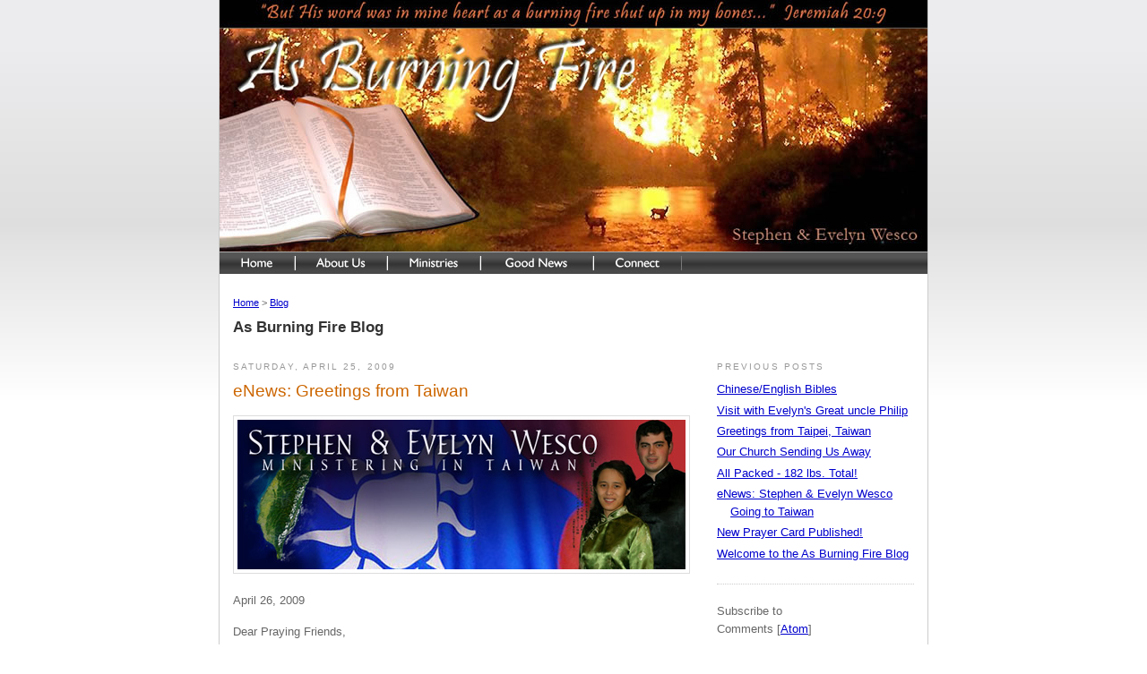

--- FILE ---
content_type: text/html; charset=UTF-8
request_url: http://blog.asburningfire.org/2009/04/enews-greetings-from-taiwan.html
body_size: 6938
content:
<!DOCTYPE html PUBLIC "-//W3C//DTD XHTML 1.0 Strict//EN" "http://www.w3.org/TR/xhtml1/DTD/xhtml1-strict.dtd">

<html xmlns="http://www.w3.org/1999/xhtml" xml:lang="en" lang="en" dir="ltr">
<head>
  <title>As Burning Fire Blog - Stephen &amp; Evelyn Wesco: eNews: Greetings from Taiwan</title>

  <script type="text/javascript">(function() { (function(){function b(g){this.t={};this.tick=function(h,m,f){var n=f!=void 0?f:(new Date).getTime();this.t[h]=[n,m];if(f==void 0)try{window.console.timeStamp("CSI/"+h)}catch(q){}};this.getStartTickTime=function(){return this.t.start[0]};this.tick("start",null,g)}var a;if(window.performance)var e=(a=window.performance.timing)&&a.responseStart;var p=e>0?new b(e):new b;window.jstiming={Timer:b,load:p};if(a){var c=a.navigationStart;c>0&&e>=c&&(window.jstiming.srt=e-c)}if(a){var d=window.jstiming.load;
c>0&&e>=c&&(d.tick("_wtsrt",void 0,c),d.tick("wtsrt_","_wtsrt",e),d.tick("tbsd_","wtsrt_"))}try{a=null,window.chrome&&window.chrome.csi&&(a=Math.floor(window.chrome.csi().pageT),d&&c>0&&(d.tick("_tbnd",void 0,window.chrome.csi().startE),d.tick("tbnd_","_tbnd",c))),a==null&&window.gtbExternal&&(a=window.gtbExternal.pageT()),a==null&&window.external&&(a=window.external.pageT,d&&c>0&&(d.tick("_tbnd",void 0,window.external.startE),d.tick("tbnd_","_tbnd",c))),a&&(window.jstiming.pt=a)}catch(g){}})();window.tickAboveFold=function(b){var a=0;if(b.offsetParent){do a+=b.offsetTop;while(b=b.offsetParent)}b=a;b<=750&&window.jstiming.load.tick("aft")};var k=!1;function l(){k||(k=!0,window.jstiming.load.tick("firstScrollTime"))}window.addEventListener?window.addEventListener("scroll",l,!1):window.attachEvent("onscroll",l);
 })();</script><script type="text/javascript">function a(){var b=window.location.href,c=b.split("?");switch(c.length){case 1:return b+"?m=1";case 2:return c[1].search("(^|&)m=")>=0?null:b+"&m=1";default:return null}}var d=navigator.userAgent;if(d.indexOf("Mobile")!=-1&&d.indexOf("WebKit")!=-1&&d.indexOf("iPad")==-1||d.indexOf("Opera Mini")!=-1||d.indexOf("IEMobile")!=-1){var e=a();e&&window.location.replace(e)};
</script><meta http-equiv="Content-Type" content="text/html; charset=UTF-8" />
<meta name="generator" content="Blogger" />
<link rel="icon" type="image/vnd.microsoft.icon" href="https://www.blogger.com/favicon.ico"/>
<link rel="alternate" type="application/atom+xml" title="As Burning Fire Blog - Stephen &amp; Evelyn Wesco - Atom" href="http://blog.asburningfire.org/feeds/posts/default" />
<link rel="alternate" type="application/rss+xml" title="As Burning Fire Blog - Stephen &amp; Evelyn Wesco - RSS" href="http://blog.asburningfire.org/feeds/posts/default?alt=rss" />
<link rel="service.post" type="application/atom+xml" title="As Burning Fire Blog - Stephen &amp; Evelyn Wesco - Atom" href="https://www.blogger.com/feeds/3943550227029132945/posts/default" />
<link rel="alternate" type="application/atom+xml" title="As Burning Fire Blog - Stephen &amp; Evelyn Wesco - Atom" href="http://blog.asburningfire.org/feeds/7750406200832097028/comments/default" />
<link rel="stylesheet" type="text/css" href="https://www.blogger.com/static/v1/v-css/1601750677-blog_controls.css"/>
<link rel="stylesheet" type="text/css" href="https://www.blogger.com/dyn-css/authorization.css?targetBlogID=3943550227029132945&zx=943baa75-fc6d-4f1d-84a7-159192f97ebf"/>


  <style type="text/css">
/*
-----------------------------------------------
Blogger Template Style
Name:     Minima
Designer: Douglas Bowman
URL:      www.stopdesign.com
Date:     26 Feb 2004
----------------------------------------------- */
#navbar-iframe {
   display: none !important;
}

body {
  background:#fff;
  margin:0;
  padding:8px 0px;
  font:x-small Georgia,Serif;
  text-align:center;
  color:#333;
  font-size/* */:/**/small;
  font-size: /**/small;
  }
a:link {
  color:#58a;
  text-decoration:none;
  }
a:visited {
  color:#969;
  text-decoration:none;
  }
a:hover {
  color:#c60;
  text-decoration:underline;
  }
a img {
  border-width:0;
  }


/* Header
----------------------------------------------- */
@media all {
  #header {
    width:660px;
    margin:0 auto 10px;
    border:1px solid #ccc;
    }
  }
@media handheld {
  #header {
    width:90%;
    }
  }
#blog-title {
  margin:5px 5px 0;
  padding:20px 20px .25em;
  border:1px solid #eee;
  border-width:1px 1px 0;
  font-size:200%;
  line-height:1.2em;
  font-weight:normal;
  color:#666;
  text-transform:uppercase;
  letter-spacing:.2em;
  }
#blog-title a {
  color:#666;
  text-decoration:none;
  }
#blog-title a:hover {
  color:#c60;
  }
#description {
  margin:0 5px 5px;
  padding:0 20px 20px;
  border:1px solid #eee;
  border-width:0 1px 1px;
  max-width:760px;
  font:78%/1.4em "Trebuchet MS",Trebuchet,Arial,Verdana,Sans-serif;
  text-transform:uppercase;
  letter-spacing:.2em;
  color:#999;
  }

/* Content
----------------------------------------------- */
@media all {
  #content {
    width:760px;
    margin:0 auto;
    padding:0;
    text-align:left;
    }
  #main {
    width:525px;
    float:left;
    }
  #sidebar {
    width:220px;
    float:right;
    }
  }
@media handheld {
  #content {
    width:90%;
    }
  #main {
    width:100%;
    float:none;
    }
  #sidebar {
    width:100%;
    float:none;
    }
  }

/* Headings
----------------------------------------------- */
h2 {
  margin:1.5em 0 .75em;
  font:78%/1.4em "Trebuchet MS",Trebuchet,Arial,Verdana,Sans-serif;
  text-transform:uppercase;
  letter-spacing:.2em;
  color:#999;
  }


/* Posts
----------------------------------------------- */
@media all {
  .date-header {
    margin:1.5em 0 .5em;
    }
  .post {
    margin:.5em 0 1.5em;
    border-bottom:1px dotted #ccc;
    padding-bottom:1.5em;
    }
  }
@media handheld {
  .date-header {
    padding:0 1.5em 0 1.5em;
    }
  .post {
    padding:0 1.5em 0 1.5em;
    }
  }
.post-title {
  margin:.25em 0 0;
  padding:0 0 4px;
  font-size:140%;
  font-weight:normal;
  line-height:1.4em;
  color:#c60;
  }
.post-title a, .post-title a:visited, .post-title strong {
  display:block;
  text-decoration:none;
  color:#c60;
  font-weight:normal;
  }
.post-title strong, .post-title a:hover {
  color:#333;
  }
.post div {
  margin:0 0 .75em;
  line-height:1.6em;
  }
p.post-footer {
  margin:-.25em 0 0;
  color:#ccc;
  }
.post-footer em, .comment-link {
  font:78%/1.4em "Trebuchet MS",Trebuchet,Arial,Verdana,Sans-serif;
  text-transform:uppercase;
  letter-spacing:.1em;
  }
.post-footer em {
  font-style:normal;
  color:#999;
  margin-right:.6em;
  }
.comment-link {
  margin-left:.6em;
  }
.post img {
  padding:4px;
  border:1px solid #ddd;
  }
.post blockquote {
  margin:1em 20px;
  }
.post blockquote p {
  margin:.75em 0;
  }


/* Comments
----------------------------------------------- */
#comments h4 {
  margin:1em 0;
  font:bold 78%/1.6em "Trebuchet MS",Trebuchet,Arial,Verdana,Sans-serif;
  text-transform:uppercase;
  letter-spacing:.2em;
  color:#999;
  }
#comments h4 strong {
  font-size:130%;
  }
#comments-block {
  margin:1em 0 1.5em;
  line-height:1.6em;
  }
#comments-block dt {
  margin:.5em 0;
  }
#comments-block dd {
  margin:.25em 0 0;
  }
#comments-block dd.comment-timestamp {
  margin:-.25em 0 2em;
  font:78%/1.4em "Trebuchet MS",Trebuchet,Arial,Verdana,Sans-serif;
  text-transform:uppercase;
  letter-spacing:.1em;
  }
#comments-block dd p {
  margin:0 0 .75em;
  }
.deleted-comment {
  font-style:italic;
  color:gray;
  }
.paging-control-container {
  float: right;
  margin: 0px 6px 0px 0px;
  font-size: 80%;
}
.unneeded-paging-control {
  visibility: hidden;
}

/* Sidebar Content
----------------------------------------------- */
#sidebar ul {
  margin:0 0 1.5em;
  padding:0 0 1.5em;
  border-bottom:1px dotted #ccc;
  list-style:none;
  }
#sidebar li {
  margin:0;
  padding:0 0 .25em 15px;
  text-indent:-15px;
  line-height:1.5em;
  }
#sidebar p {
  color:#666;
  line-height:1.5em;
  }


/* Profile
----------------------------------------------- */
#profile-container {
  margin:0 0 1.5em;
  border-bottom:1px dotted #ccc;
  padding-bottom:1.5em;
  }
.profile-datablock {
  margin:.5em 0 .5em;
  }
.profile-img {
  display:inline;
  }
.profile-img img {
  float:left;
  padding:4px;
  border:1px solid #ddd;
  margin:0 8px 3px 0;
  }
.profile-data {
  margin:0;
  font:bold 78%/1.6em "Trebuchet MS",Trebuchet,Arial,Verdana,Sans-serif;
  text-transform:uppercase;
  letter-spacing:.1em;
  }
.profile-data strong {
  display:none;
  }
.profile-textblock {
  margin:0 0 .5em;
  }
.profile-link {
  margin:0;
  font:78%/1.4em "Trebuchet MS",Trebuchet,Arial,Verdana,Sans-serif;
  text-transform:uppercase;
  letter-spacing:.1em;
  }


/* Footer
----------------------------------------------- */
#footer {
  width:660px;
  clear:both;
  margin:0 auto;
  }
#footer hr {
  display:none;
  }
#footer p {
  margin:0;
  padding-top:15px;
  font:78%/1.6em "Trebuchet MS",Trebuchet,Verdana,Sans-serif;
  text-transform:uppercase;
  letter-spacing:.1em;
  }


/* Feeds
----------------------------------------------- */
#blogfeeds {
  }
#postfeeds {
  }
  </style>
<link href="http://www.asburningfire.org/css/styles.css" rel="stylesheet" type="text/css">

<link href="http://www.asburningfire.org/css/font_styles.css" rel="stylesheet" type="text/css">

<script language="JavaScript" src="http://www.asburningfire.org/js/photos.js" type="text/javascript"></script>

<script language="JavaScript" src="http://www.asburningfire.org/js/titles.js" type="text/javascript"></script>

<script language="JavaScript" src="http://www.asburningfire.org/js/pop.js" type="text/javascript"></script>

<script type="text/javascript" src="http://www.asburningfire.org/js/swap.js"></script>

<script type="text/javascript" src="http://www.asburningfire.org/js/menu.js"></script>
         
<script type="text/javascript" src="http://www.asburningfire.org/js/rollover.js"></script>

<script type="text/javascript" src="http://www.asburningfire.org/js/redirect.js"></script>

<meta name='google-adsense-platform-account' content='ca-host-pub-1556223355139109'/>
<meta name='google-adsense-platform-domain' content='blogspot.com'/>
<!-- --><style type="text/css">@import url(https://www.blogger.com/static/v1/v-css/navbar/3334278262-classic.css);
div.b-mobile {display:none;}
</style>

</head>

<body><script type="text/javascript">
    function setAttributeOnload(object, attribute, val) {
      if(window.addEventListener) {
        window.addEventListener('load',
          function(){ object[attribute] = val; }, false);
      } else {
        window.attachEvent('onload', function(){ object[attribute] = val; });
      }
    }
  </script>
<div id="navbar-iframe-container"></div>
<script type="text/javascript" src="https://apis.google.com/js/platform.js"></script>
<script type="text/javascript">
      gapi.load("gapi.iframes:gapi.iframes.style.bubble", function() {
        if (gapi.iframes && gapi.iframes.getContext) {
          gapi.iframes.getContext().openChild({
              url: 'https://www.blogger.com/navbar/3943550227029132945?origin\x3dhttp://blog.asburningfire.org',
              where: document.getElementById("navbar-iframe-container"),
              id: "navbar-iframe"
          });
        }
      });
    </script>

<div align="center">

<table width="790" border="0" align="center" cellpadding="0" cellspacing="0" bgcolor="#FFFFFF">
    <tr>
<td bgcolor="#ffffff">
<div align="center">
  <table width="790" border="0" align="center" cellpadding="0" cellspacing="0" class="container">
    <tr>
      <td height="71" class="head"><div align="center">
          <table width="790" height="281" border="0" cellpadding="0" cellspacing="0">
              <tr>
                <td width="274" height="71" rowspan="2" valign="top"></td>
              </tr>
            <tr>
             
            </tr>
          </table>
      </div></td>
    </tr>
    <tr>
      <td height="25">
        <!-- open nav -->	
		<div id="nav">
		
			<!-- open prodnav -->			
			<ul id="prodnav">
			
				<li id="menucat3">
				
					<a href="http://www.asburningfire.org/index.htm" tabindex="515" ><img src="http://www.asburningfire.org/nav/home_nav_off.jpg" border="0"></a>
					
				<ul>

					
						<li><a href="http://www.asburningfire.org/index.htm" tabindex="516" >Home</a></li>
				
				  </ul>
			<li id="menucat4">
				
				<a href="http://www.asburningfire.org/about_stephen_wesco_evelyn.htm" tabindex="522" ><img src="http://www.asburningfire.org/nav/about_nav_off.jpg" border="0"></a>								

				
					<ul>
					<li><a href="http://www.asburningfire.org/about_stephen_wesco_evelyn.htm" tabindex="502" >About us</a></li>
				
					<li><a href="http://www.asburningfire.org/testimony_stephen_wesco_evelyn.htm" tabindex="503" >Our Testimonies</a></li>
					
					<li><a href="http://www.asburningfire.org/calling_stephen_wesco.htm" tabindex="504" >Our Calling</a></li>
					
					<li><a href="http://www.asburningfire.org/statement_of_faith.htm" tabindex="504" >Statement of Faith</a></li>

					</ul>
			  </li>
				
			<li id="menucat7">
				
				<a href="http://www.asburningfire.org/ministry_stephen_wesco_evelyn.htm" tabindex="522" ><img src="http://www.asburningfire.org/nav/ministries_nav_off.jpg" border="0"></a>								
			
					<ul>
						<li><a href="http://www.asburningfire.org/fellowship_baptist_church_south_bend_indiana.htm" tabindex="516" >Fellowship Baptist Church</a></li>
						<li><a href="http://www.asburningfire.org/gospel_chalk_art.htm" tabindex="516" >Gospel Chalk Art</a></li>
						<li><a href="http://www.asburningfire.org/god_honoring_music.htm" tabindex="516" >God Honoring Music</a></li>
						<li><a href="http://www.asburningfire.org/missions.htm" tabindex="516" >Missions</a></li>
					</ul>
		  	</li>
			
				<li id="menucat15">
		
				<a href="http://www.asburningfire.org/gospel.htm" tabindex="515" ><img src="http://www.asburningfire.org/nav/good_nav_off.jpg" border="0"></a>
				
				<ul>
					
					<li><a href="http://www.asburningfire.org/gospel.htm" tabindex="516" >Good News</a></li>

				</ul>
				</li>
		
				<li  id="menucat8">
		
					<a href="http://www.asburningfire.org/connect.htm" tabindex="565" ><img src="http://www.asburningfire.org/nav/connect_nav_off.jpg" border="0"></a>			
				
					<ul>
					
						<li><a href="http://www.asburningfire.org/newsletter.asp" tabindex="516" >Newsletter</a></li>
						<li><a href="http://blog.asburningfire.org" tabindex="516" >Blog</a></li>
						<li><a href="http://www.asburningfire.org/contact.asp" tabindex="516" >Contact Us</a></li>

								
					</ul>
				</li>
				
			<!-- close prodnav -->	
			</ul>
	
		<!-- close nav -->	
		</div>
	  
	  </td>
    </tr>
    <tr>
      <td>	  </td>
    </tr>
    <tr>
      <td><table width="100%"  border="0" cellspacing="0" cellpadding="15">
          <tr>
            <td><p class="breadcrumbs"><a href="http://www.asburningfire.org/index.htm">Home</a> &gt; <a href="http://blog.asburningfire.org">Blog</a></p>
              <h1 class="title">As Burning Fire Blog</h1>
              <!-- Begin #content -->
<div id="content">


<!-- Begin #main -->
<div id="main"><div id="main2">



    
  <h2 class="date-header">Saturday, April 25, 2009</h2>
  

  
     
  <!-- Begin .post -->
  <div class="post"><a name="7750406200832097028"></a>
         
    <h3 class="post-title">
	 
	 eNews: Greetings from Taiwan
	 
    </h3>
    

	         <div class="post-body">
	<div>
      <div style="clear:both;"></div><img src="http://www.asburningfire.org/enews/email_headder_blog.jpg" border="0" /><br /><p>April 26, 2009 </p><p>Dear Praying Friends,</p><p align="justify">The Lord brought us safely to Taiwan! We arrived in Taipei on Thursday, April 23rd at 9:30 PM. The journey was tiresome with over 24 hours of travel, but we were very grateful to have reached our destination. Everything went very smoothly, including the security and customs. Both of us have traveled internationally before, and we both agree that this was the smoothest international flight we’ve ever had!</p><p align="justify"><img src="http://www.asburningfire.org/enews/images/Taiwan-HighSpeedRail.jpg" align="right" />We rode the Taiwan High Speed Rail down to Kaohsiung. Initially, we were concerned that our 180 lbs. of luggage might have some problems getting onto the train, but again, praise the Lord, hardly anyone raised an eyebrow at all our luggage. </p><p align="justify">During the 90 minute train ride down, we were able to get a glimpse of Taiwan outside of busy Taipei. We saw many cities with high-rising buildings and apartments, lush rice paddies getting ready for harvest in a couple weeks, orchards, and gorgeous mountains. Another thing that stood out to us was the number of Buddhist temples, shrines, and sites for ancestor worship. We were told in Taipei that Buddhism and superstition were actually not prevalent, since Taiwan was “modernized.” However, after seeing so many temples and shrines, we can only conclude that the spiritual bondage is still very great!</p><p align="justify"><img src="http://www.asburningfire.org/enews/images/IMG_3044.JPG" align="left" />On Sunday (April 26th), we shared our testimonies during the Sunday School hour. Stephen shared his salvation testimony and our calling, with Pastor Matt Hanna translating. Evelyn also shared her salvation testimony in Chinese. For the evening English service, Stephen preached the message encouraging the believers to walk by faith and not by sight. Evelyn also played the piano.</p><p align="justify">We greatly appreciate your prayers that the following two weeks would be fruitful. We also thank you for your prayers regarding our health and the baby. Evelyn and Baby have done very well through all the traveling. We have also adjusted well to the time zone change. Keep praying for us and for our fellow laborers and for the field!</p><p align="justify">In Christ’s service,<br />Stephen &amp; Evelyn Wesco</p><div style="clear:both; padding-bottom:0.25em"></div><p class="blogger-labels">Labels: <a rel='tag' href="http://blog.asburningfire.org/search/label/enews">enews</a>, <a rel='tag' href="http://blog.asburningfire.org/search/label/Taiwan%202009">Taiwan 2009</a></p>
    </div>
    </div>
    
    <p class="post-footer">
      <em>posted by AsBurningFire at 
    <a class="post-footer-link" href="http://blog.asburningfire.org/2009/04/enews-greetings-from-taiwan.html" title="permanent link"> 9:50 PM </a></em>
        <span class="item-action"><a href="https://www.blogger.com/email-post/3943550227029132945/7750406200832097028" title="Email Post"><img class="icon-action" alt="" src="https://resources.blogblog.com/img/icon18_email.gif" height="13" width="18"/></a></span><span class="item-control blog-admin pid-1653671564"><a style="border:none;" href="https://www.blogger.com/post-edit.g?blogID=3943550227029132945&postID=7750406200832097028&from=pencil" title="Edit Post"><img class="icon-action" alt="" src="https://resources.blogblog.com/img/icon18_edit_allbkg.gif" height="18" width="18"></a></span>
    </p>
  
  </div>
  <!-- End .post -->
  
  
  
  <!-- Begin #comments -->
 
  <div id="comments">

	<a name="comments"></a>
    <h4>0 Comments:</h4>
    <dl id="comments-block">
      
      
      
    </dl>
		<p class="comment-timestamp">
      <div class='comment-form'>
<a name='comment-form'></a>
<h4>Post a Comment</h4><p></p>
<a id='comment-editor-src' href='https://www.blogger.com/comment/frame/3943550227029132945?po=7750406200832097028&hl=en-US&saa=85391&origin=http://blog.asburningfire.org'></a><iframe id='comment-editor' src='' class='blogger-iframe-colorize' width='100%' height='410' scrolling='no' frameborder='0' allowtransparency='true'></iframe>
<script type="text/javascript" src="https://www.blogger.com/static/v1/jsbin/2210189538-iframe_colorizer.js"></script>
</div>
    </p>
    <p id="postfeeds">Subscribe to Post Comments [<a target="_blank" href="http://blog.asburningfire.org/feeds/7750406200832097028/comments/default" type="application/atom+xml">Atom</a>]</p>
  
    


		<p class="comment-timestamp">
	<a href="http://blog.asburningfire.org/">&lt;&lt; Home</a>
    </p>
    </div>



  <!-- End #comments -->


</div></div>
<!-- End #main -->







<!-- Begin #sidebar -->
<div id="sidebar"><div id="sidebar2">
    
  <h2 class="sidebar-title">Previous Posts</h2>
    <ul id="recently">
    
        <li><a href="http://blog.asburningfire.org/2009/04/chineseenglish-bibles.html">Chinese/English Bibles</a></li>
     
        <li><a href="http://blog.asburningfire.org/2009/04/visit-with-evelyns-great-uncle-philip.html">Visit with Evelyn&#39;s Great uncle Philip</a></li>
     
        <li><a href="http://blog.asburningfire.org/2009/04/greetings-from-taipei-taiwan.html">Greetings from Taipei, Taiwan</a></li>
     
        <li><a href="http://blog.asburningfire.org/2009/04/our-church-sending-us-away.html">Our Church Sending Us Away</a></li>
     
        <li><a href="http://blog.asburningfire.org/2009/04/all-packed-182-lbs.html">All Packed - 182 lbs. Total!</a></li>
     
        <li><a href="http://blog.asburningfire.org/2009/04/enews-stephen-evelyn-wesco-going-to.html">eNews: Stephen &amp; Evelyn Wesco Going to Taiwan</a></li>
     
        <li><a href="http://blog.asburningfire.org/2009/04/new-prayer-card-published.html">New Prayer Card Published!</a></li>
     
        <li><a href="http://blog.asburningfire.org/2009/04/test-post.html">Welcome to the As Burning Fire Blog</a></li>
     
  </ul>
    

      <p id="blogfeeds">Subscribe to<br />Comments [<a target="_blank" href="http://blog.asburningfire.org/feeds/posts/default" type="application/atom+xml">Atom</a>]</p>
  
  <!--
  <p>This is a paragraph of text that could go in the sidebar.</p>
  -->
  


</div></div>
<!-- End #sidebar -->


</div>
<!-- End #content -->



<!-- Begin #footer -->
<div id="footer"><hr />
  <p><!--This is an optional footer. If you want text here, place it inside these tags, and remove this comment. -->&nbsp;</p>

</div>
<!-- End #footer -->
<script type="text/javascript">
var gaJsHost = (("https:" == document.location.protocol) ? "https://ssl." : "http://www.");
document.write(unescape("%3Cscript src='" + gaJsHost + "google-analytics.com/ga.js' type='text/javascript'%3E%3C/script%3E"));
</script>
<script type="text/javascript">
try {
var pageTracker = _gat._getTracker("UA-7526376-1");
pageTracker._trackPageview();
} catch(err) {}</script>
</body>
</html>

--- FILE ---
content_type: text/css
request_url: http://www.asburningfire.org/css/styles.css
body_size: 5139
content:

body {
	background-color: #ffffff;
	background-image: url(../images/bg.jpg);
	background-repeat: repeat-x;
}

ul {
	list-style:none;	
	margin:0;
	padding:0;
}
	
.container {
	width: 790px;
	border-top-width: 0px;
	border-right-width: 1px;
	border-bottom-width: 1px;
	border-left-width: 1px;
	border-top-style: solid;
	border-right-style: solid;
	border-bottom-style: solid;
	border-left-style: solid;
	border-top-color: #ccc;
	border-right-color: #ccc;
	border-bottom-color: #ccc;
	border-left-color: #ccc;
}

.container_inside {
	width: 790px;
	border-top-width: 0px;
	border-right-width: 1px;
	border-bottom-width: 0px;
	border-left-width: 1px;
	border-top-style: solid;
	border-right-style: solid;
	border-bottom-style: solid;
	border-left-style: solid;
	border-top-color: #ccc;
	border-right-color: #ccc;
	border-bottom-color: #ccc;
	border-left-color: #ccc;
}

#nav {
	clear:both;
	float: left;
	width: 790px;
	background: url(../nav/filler.jpg) bottom left repeat-x;
	height: 25px;
	font-size: 14px;
}

ul#prodnav {
    margin: 0;
    padding: 0;
	float: left;
    font-size: .8em;
    list-style: none;
    color: white;
    line-height: 25px;
    background: white;
    font-family: Verdana, Arial, sans-serif;
}
	
#prodnav iframe { 
    display: none;
    position: absolute;
}

ul#prodnav ul { 
    margin: 0;
    padding: 0;
    position: absolute;
    top: 25px;
    left: -997em;
    list-style: none;
    border: 1px solid #dedede;
    border-top: 0;
    background-color: #fff;
	float: left;
    z-index: 90;
}

* html ul#prodnav ul {
    top: 25px;
}

#prodnav li, #prodnav li a {
    display: block;
    position: relative;
    z-index: 2;
	}

* html #prodnav li a img {
    display: block;
    margin-top: 0;
}

#prodnav a {
    color: #fa0;
    text-decoration: none;
	text-align:left;
}
	
#prodnav a:hover {
    color: #fff;
    text-decoration: underline;
}

#prodnav li {
    margin: 0;
    padding: 0;
    float: left;
    z-index: 35;
}

* html #prodnav li { 
	margin-top: 0; 
}

#prodnav li li {
    margin: 0;
}
	
#prodnav li#menucat3 { 
	margin-left: 0; 
}

* html #prodnav li#menucat3 { 
	margin-left: 0; 
}
	
#prodnav li#menucat16 { 
	margin-left: 4px; 
}

#prodnav li ul li a.whatfits { 
	color: #e55100; 
}

#prodnav li ul li a.whatfits:visited { 
	color: #e55100; 
}

#prodnav li ul li a.whatfits:hover { 
	color: #fff; 
}

#prodnav li ul li a.whatfits:active { 
	color: #fff; 
}

#prodnav img {
    float: left;
    margin: 0;
    padding: 0;
}

#prodnav img {
    float: none;
}

#prodnav li ul li {	
	border-top: 1px solid #DDEDFF;
	z-index: 38;
}

#prodnav li ul li:last-child { 
	border-bottom: none; 
}

#prodnav li ul li.last-child { 
	border-bottom: none; 
}

#prodnav li ul a {
    display: block;
	line-height: 1.2em;
	z-index: 38;
    padding: 4px 7px;
    color: #494949;
	font-weight: normal;
    text-decoration: none;
}

* html #prodnav li ul a { 
	width: 100%; 
	padding: 4px 0px; 
}
	
#prodnav li ul a:hover {
    color: #fff;
    text-decoration: none;
}

#prodnav li.sfhover ul {
	left: auto;
}

#prodnav li ul li:hover, #prodnav li ul li.sfhover {
    background: #494949;
}
	
#prodnav li li {
    float: none;
    z-index: 37;
}

* html #prodnav li li { 
	padding: 0px 6px; 
}
	
#menucat3, #menucat2, #menucat9, #menucat4, #menucat14, #menucat15, #menucat7, #menucat8 {
    height: 25px;
    margin: 0;
    padding: 0;
}

#menucat3 ul { 
	width: 220px; 
}

#menucat2 ul { 
	width: 150px; 
}

#menucat9 ul { 
	width: 150px; 
}

#menucat4 ul { 
	width: 190px; 
}

#menucat7 ul { 
	width: 210px; 
}

#menucat8 ul { 
	width: 100px; 
}

#menucat14 ul { 
	width: 150px; 
}

#menucat15 ul { 
	width: 100px; 
}

.head {
	background: #ffffff url('../images/headder.jpg') top left no-repeat;
}

.smallb { 
	font-size: 8pt; font-weight: bold; 
}

.footer {
	font-family: Arial, Helvetica, sans-serif;
	font-size: 10px;
	background-color: #dedede;
	text-align: center;
	height: 15px;
	width: 790px;
	margin-right: auto;
	margin-bottom: 10px;
	margin-left: auto;
	border: 1px solid #ccc;
	color: #248;
	vertical-align: middle;
	padding-top: 5px;
	padding-bottom: 5px;
}

#footertext {
    list-style: none;
    padding: 0;
}

#footertext li {
    border-right: 1px dotted #49f;
    display: inline;
    padding: 0 0.5em;
}

#footertext li:last-child { 
border-right: none; 
}

#footertext li.last-child { 
border-right: none; 
}

#footertext a {
    font-weight: normal;
    text-decoration: none;
    color: #248;
	padding-bottom: 3px;
}

#footertext a:hover { 
text-decoration: underline; 
}

.subfooter {
	width: 790px;
	margin-top: 10px;
	margin-right: auto;
	margin-bottom: 10px;
	margin-left: auto;
	text-align: center;
}


/* -------- Next lines modify NetSuite styles ---------- */

/* Style for centering the page in FireFox */
div#innerwrapper{
	margin:0 auto;
}



--- FILE ---
content_type: text/css
request_url: http://www.asburningfire.org/css/font_styles.css
body_size: 567
content:
.title { 
	font-size: 13pt;
	color: #333333; 
}
	
.title_sub { 
	font-size: 12px;
	font-weight: bold; 
	color: #333333; 
}

.small { 
	font-size: 8pt; 
}

.breadcrumbs { 
	font-size: 8pt; 
}

.message { 
	font-size: 8pt;
	color:#FF0000; 
}

/* Global */
body,td,p{font-family:verdana,arial,sans-serif; font-size: 10pt; color:#666666;}
html { overflow: scroll; }
A:link,A:visited { text-decoration: underline; color : #0000CD; }
A:active { text-decoration: none; color : #FF0000; }
A:hover { text-decoration : underline; color : #FF8C00; }

--- FILE ---
content_type: application/x-javascript
request_url: http://www.asburningfire.org/js/menu.js
body_size: 4831
content:
var menuHoverDelayTime = 0;
var needIframeHack = false;
var timeout = undefined;
var numMenusOpen = 0;
var els = new Array();

setUpHover = function() {
    var el = undefined;
    var suppr = undefined;

    if(document.getElementById("prodnav") != undefined) {
        // find the menus and store them for later use.  Attach
        // event handlers to them.
        var tags = document.getElementsByTagName("li");
        for (var i = 0; i < tags.length; i++) {
            if(tags[i].id.indexOf("menucat") != -1) {
                els[els.length] = tags[i];
                tags[i].onmouseover = function() { showMenu(this); };
                tags[i].onmouseout = function() { hideMenu(this); };

                // Attach events to highlight the menu items themselves.
                menus = tags[i].getElementsByTagName('li');
                for (var j = 0; j < menus.length; ++j) {
                    menus[j].onmouseover = function() { highlightMenuItem(this, true); };
                    menus[j].onmouseout = function() { highlightMenuItem(this, false); };
                }

                // Create an iframe for each of the menu items, to keep
                // form elements from showing through.
                if (needIframeHack) {
                    suppr = document.createElement("iframe");
                    // JPG format so browser will cache the image.
                    suppr.setAttribute("src", "//akamaipix.crutchfield.com/null.jpg");
                    suppr.style.display = "none";
                    tags[i].insertBefore(suppr, tags[i].getElementsByTagName("ul")[0]);
                }
            }
        }
    }
}

function highlightMenuItem(obj, onOff) {
    if (onOff) {
        obj.className = "sfhover";
    }
    else {
        obj.className = "";
    }
}

function displayMenu(obj, on) {
    if (needIframeHack) {
        var iframe = obj.getElementsByTagName("iframe")[0];
        var menu = obj.getElementsByTagName("ul")[0];
        if (iframe && menu && on) {
            iframe.style.width = menu.offsetWidth;
            iframe.style.height = menu.offsetHeight;
            iframe.style.top = menu.style.top;
            iframe.style.left = menu.style.left;
            iframe.style.zIndex = menu.style.zIndex + 1;
            iframe.style.display = "block";
        }
        else {
            iframe.style.display = "none";
        }
    }
    if (on) {
        obj.className = "sfhover " + obj.className;
        ++numMenusOpen;
    }
    else if (obj.className.indexOf("sfhover") >= 0) {
        obj.className = obj.className.replace(new RegExp("sfhover ?"), "");
        --numMenusOpen;
    }
}

function closeAllMenus(currentMenu) {
    for (var i = 0; i < els.length; ++i) {
        displayMenu(els[i], false);
        if (els[i].id != currentMenu.id) {
            showOnState(els[i], false);
        }
    }
}

function showOnState(litem, on) {
    var img = litem.getElementsByTagName("img")[0];
    if (img) {
        if (on) {
            img.src = img.src.replace('_off', '_on');
        }
        else {
            img.src = img.src.replace('_on', '_off');
        }
    }
}

function showMenu(litem) {
    if (timeout != undefined) {
        clearTimeout(timeout);
        timeout = undefined;
    }
    if ((el=document.getElementById(litem.id)) != null) {
        var numMenusPrevOpen = numMenusOpen;
        closeAllMenus(el);
        showOnState(el, true);
        if (numMenusPrevOpen > 0) {
            displayMenu(el, true);
        }
        else {
            var code = 'if((el=document.getElementById("' + litem.id + '"))!=null){'
                + 'displayMenu(el, true);}';
            timeout = setTimeout(code, menuHoverDelayTime);
        }
    }
}

function hideMenu(litem) {
    if (timeout != undefined) {
        clearTimeout(timeout);
        timeout = undefined;
    }
    var code = 'if((el=document.getElementById("' + litem.id + '"))!=null)'
        + '{displayMenu(el, false);showOnState(el, false);}';
    timeout = setTimeout(code, menuHoverDelayTime);
}

if(window.attachEvent) {
    window.attachEvent(
        'onload',
        function() {
            if((so = document.getElementById("specialOffers")) != null) {
                var old = so.className;
                so.className = "sfhover " + so.className;
                so.className = old;
            }
        }
    );
}

if(window.addEventListener) { 
    window.addEventListener('load', setUpHover, false);
}
else if(document.addEventListener) { 
    document.addEventListener('load', setUpHover, false);
}
else if(window.attachEvent) { 
    needIframeHack = true;
    window.attachEvent('onload', setUpHover);
}

--- FILE ---
content_type: application/x-javascript
request_url: http://www.asburningfire.org/js/titles.js
body_size: 16974
content:
//GENERIC DROP DOWN NAVIGATION
function goDropDown(strForm,strElement) {
    var objElement = eval('document.' + strForm + '.' + strElement);
    var objElementValue = objElement[objElement.selectedIndex].value;
    if (objElementValue != "") {
        window.location = objElementValue;
    }
}

//RETURN FROM CHILD WINDOW
function returnParent(strURL) {
    if(window.opener) {
        window.opener.location = strURL;
    }
    else if(window.parent) {
        window.parent.location = strURL;
    }
    window.close();
}

//GLOBAL POPUP
var objChildWindow;
function doChildWindow(strURL, objWin, strOptions) {
    //check for open windows and close them
    if (objChildWindow && objChildWindow.closed == false) {
        objChildWindow.close();

        objChildWindow = window.open(strURL, objWin, strOptions);
        objChildWindow.focus();
    }
    else {
        objChildWindow = window.open(strURL, objWin, strOptions);
        objChildWindow.focus();
    }
}

function openPrintPage(strURL) {
    var strOptions;
    strOptions = "toolbar=yes,location=no,directories=no,status=no,menubar=yes,scrollbars=yes,resizable=no,left=100,top=100,width=620,height=500";

    doChildWindow(strURL, 'child_window', strOptions);
    objChildWindow.focus();
}

//GLOBAL NEW WINDOW
function openNewWin(strURL, intWidth, intHeight) {
    var strOptions;
    //check for parameters and set defaults
    if ((intWidth == '') || (intHeight == '')) {
        strOptions = "toolbar=no,location=no,directories=no,status=no,menubar=no,scrollbars=yes,resizable=yes,left=100,top=100,width=615,height=345";
    }
    else {
        intWidth += 45;
        intHeight += 45;
        strOptions = "toolbar=no,location=no,directories=no,status=no,menubar=no,scrollbars=yes,resizable=yes,left=100,top=100,width=" + intWidth + ",height=" + intHeight;
    }
    doChildWindow(strURL, 'child_window', strOptions);
    objChildWindow.focus();
}

//VIEW LARGE IMAGE
function openNewImgWin(strImg, strTitle, intWidth, intHeight) {
    var strOptions;
    //check for parameters and set defaults
    if ((intWidth == '') || (intHeight == '')) {
        strOptions = "toolbar=no,location=no,directories=no,status=no,menubar=no,scrollbars=yes,resizable=yes,left=100,top=100,width=400,height=400";
    }
    else {
        intWidth += 45;
        intHeight += 45;
        strOptions = "toolbar=no,location=no,directories=no,status=no,menubar=no,scrollbars=yes,resizable=yes,left=100,top=100,width=" + intWidth + ",height=" + intHeight;
    }
    //check for browser and execute
    if (!(objBrowser.bMacNN4)) {
        doChildWindow('', 'child_window', strOptions);
        var strHTML;
        strHTML  = '<html><head><title></title></head><body marginwidth="10" marginheight="10" leftmargin="10" topmargin="10" alink="#999999" vlink="#666666" bgcolor="#ffffff"><font face="verdana" size="1">';
        strHTML += '<div align="center"><img src="' + strImg + '" /></div>';
        strHTML += '<div align="right"><a title="Close window" href="javascript:window.close();"><font color="#000000">Close window</font></a></div></font></body></html>';
        objChildWindow.document.open();
        objChildWindow.document.write(strHTML);
        objChildWindow.document.close();
    }
    else {
        doChildWindow(strImg, 'child_window', strOptions);
    }
    //focus the new window
    objChildWindow.focus();
}

//EMAIL NEWS LETTER EMAIL VALIDATE
function checkInputEmail(theForm) {
    if ((theForm.enews.value=="") || (theForm.enews.value.indexOf("@") == -1) || (theForm.enews.value.indexOf(".") == -1)) {
        alert("Please enter a valid email address");
        return false;
    }
    return true;
}

//SEARCH FIELD VALIDATE
function checkInputSearch(theForm) {
    if ((theForm.words) && (theForm.words.value=="")) {
        alert("Please enter your search criteria.");
        return false;
    }
    return true;
}

//PRINT FUNCTION
function doPrint() {
    window.print();

}

//IMAGE PRELOAD
//imgObj - the name of the object associated with the image 
//imgSrc - the source filename (url) of the image
function doPreload(imgObj,imgSrc) {
    if (document.images) {
        eval(imgObj + ' = new Image()');
        eval(imgObj + '.src = "' + imgSrc + '"');
    }
}

//IMAGE EVENT FUNCTION
//layer - layer name if provided otherwise blank ''
//imgName - name or id of event image
//imgObj -  name or id of the preloaded image object
var glayer;
var gimgName;
var gimgObj;

function imgSwap(layer,imgName,imgObj) {
var layer;
var imgName;
var imgObj;
glayer = layer;
gimgName = imgName;
gimgObj = imgObj;
    if(document.images) {
        //NN 4.x DOM
        if(document.layers && layer != "") {
            eval('document.' + layer + '.document.images["' + imgName + '"].src = ' + imgObj + '.src');
        }
        //NN6 Gecko subroutine
        else if((objClient.application == "nn") && (objClient.version >= 5)) {
            //setTimeout("imgSwapTimeOut()",1);
            imgSwapTimeOut();
        }
        else {
            document.images[imgName].src = eval(imgObj + ".src");
        }
    }
}
//NN Gecko subroutine
function imgSwapTimeOut() {
    document.images[gimgName].src = eval(gimgObj + ".src");
}

//SUBMIT A FORM FUNCTION
//theForm - the name or id of the form to be submitted
//validateFunction - the name of the client side validation function to be called.
function submitForm(theForm, validateFunction) {
    document.forms[theForm].submit();
    if (validateFunction != "") {
        eval(validateFunction + '(' + theForm + ')');
    }
}

//HISTORY NAVIGATION
//i - the place in the history array ( can be a negative | positive number )
function goHistory(i) {
    var i;
    history.go(i);
}

//CONFIRM WINDOW GENERIC
//strMessage - the confirmation message to be displayed
function confirmDialogue(strMessage) {
        if (window.confirm(strMessage)) {
            return true;
        }
    return false;
}

// DISABLE SUBMIT BUTTON ON FORM SUBMISSION
// bFormSubmitted - indicates whether user has already submitted the form
var bFormSubmitted = false;

function disableSubmitButton() {
    if (bFormSubmitted) {
        return false;
    } 
    else {  
        bFormSubmitted = true;
        return true;
    }
}

//GENERIC COOKIE CHECK
function checkForCookie(strCookieName) {
    
    //get all cookies
    var objAllCookies = document.cookie;

    //does cookie exist?
    var checkPos = objAllCookies.indexOf(strCookieName);
    
    if (checkPos != -1) {
        return true;
    }
    
    return false;
}

//GENERIC METHOD FOR SETTING/UPDATING SITE CATALYST GLOBAL VARIABLES
//@ author - MPL
//@ param strPropertyName - the string name of the global Site Catalyst variable to be set
//@ param strPropertyValue - the string representation of the value the global Site Catalyst variable is set to
//@ see /jsp/includes/tracking/tracking_values.jsp for a listing of all Site Catalyst variables
function updateSiteCatalystProperty(strPropertyName, strPropertyValue) {

    var strLocalPropName = strPropertyName;
    var strLocalPropValue = strPropertyValue;
        
    if ((strLocalPropName == null || strLocalPropName.length == 0) || (strLocalPropValue == null || strLocalPropValue.length == 0)) {
        //do nothing and leave early - property name or property value is null or empty...
        
        return;
    }
    else {
        //OK to execute...
        
        if (eval(strLocalPropName) == '') {
           //property value has not been set already, so just set it to property value passed in 
           eval(strLocalPropName + ' = "' + strLocalPropValue + '"');
        }
        else {
           //property value has been set already, so must concatenate ";" + property value passed in
           eval(strLocalPropName + ' += ";' + strLocalPropValue + '"');
        }
    }
}

//UPDATES SITE CATALYST s_prop5 VARIABLE FROM CLICKABLE NON-TEMPLATED AVBs WITH INTCMP VALUES IN LINKS
//NOTE: calls to this method MUST be placed in footers so that it runs AFTER calls
//      to updateSiteCatalystProperty() for s_prop5 in <body>
//NOTE: this only updates s_prop5 for NON-redundant intcmp values
//NOTE: variable s_prop5 has global scope (page scope)
function updateS_prop5FromLinkIntcmpValues() {
    
    var bln_s_prop5_isEmptyString = true;
    var arrIntcmpKeyVal = new Array();
    var sLink = new String("");
    var sIntcmpKeyVal = new String("");
    var sIntcmpVal = new String("");
    var numStart = 0;
    var numEnd = 0;
    
    //set flag for s_prop5 based on its existing value
    if (s_prop5.length > 0) {
        bln_s_prop5_isEmptyString = false;
    }
    
    //test all links in document for intcmp url param
    for (var i = 0; i < document.links.length; i++) {
    
        //get link
        sLink = document.links[i].href;
        
        /* IMPORTANT: Disregard any link that points to the current page!
         * NOTE: This avoids logging a false impression on current page for case if link clicked on previous page 
         * (that sent you to current page) has an intcmp url param in it. The false impression occurs when current 
         * page has an href such as href="#" (because # = the original link clicked on previous page). The resulting 
         * link contains an intcmp url param from the PREVIOUS page - NOT from the current page. Therefore, it should
         * not be considered for impression tracking.
         */
        if(sLink.indexOf(window.location.href) != -1) {
            //alert("contains original link: \n" + sLink);
            continue;
        }
        
        //test for intcmp url param
        if (sLink.indexOf("intcmp=") != -1) {
            //NOTE: intcmp url param IS present in link - OK to process...
            
            //get intcmp url param (key/value pair) from query string
            //NOTE: There should be only one intcmp url param in query string.
            numStart = sLink.indexOf("intcmp=");
            numEnd = sLink.indexOf("&", numStart);
            
            //if there is not another trailing key-value pair in query string...
            //see if there is a double quote (") char which signals the end of intcmp url param value in link
            if (numEnd == -1) {
                numEnd = sLink.indexOf("\"", numStart);
            }
            
            //if there is no double quote...
            //see if there is a single quote (') char which signals the end of intcmp url param value in link
            if (numEnd == -1) {
                numEnd = sLink.indexOf("\'", numStart);
            }
            
            //else, just take everything to the end of the link
            if (numEnd == -1) {
                numEnd = sLink.length;
            }
            
            sIntcmpKeyVal = sLink.slice(numStart,numEnd);
            
            //split into key and value components
            arrIntcmpKeyVal = sIntcmpKeyVal.split("=");
            
            //test for expected number of components
            if (arrIntcmpKeyVal.length == 2) {
                //NOTE: intcmp key and value components are present - OK to process...
                
                //get intcmp value component
                sIntcmpValue = arrIntcmpKeyVal[1];
                
                //decode (replace any wonky hexadecimal escape sequences with actual characters)
                sIntcmpValue = decodeURI(sIntcmpValue);
                
                //remove whitespace from value component if it exists
                sIntcmpValue = Trim(sIntcmpValue);
                
                //test to see if value component has an actual value
                if (sIntcmpValue.length > 0) {
                    //NOTE: intcmp value is NOT an empty string - OK to process...
                    
                    if (s_prop5.indexOf(sIntcmpValue) == -1) {
                        //NOTE: THIS intcmp value is NOT already present in s_prop5 - MUST add it to s_prop5...
                        
                        // update s_prop5 global variable...
                        if (bln_s_prop5_isEmptyString) {
                            s_prop5 = sIntcmpValue;
                            
                            //set flag - NOW s_prop5 is NOT an empty string
                            bln_s_prop5_isEmptyString = false; 
                        }
                        else {
                            s_prop5 += ";" + sIntcmpValue;
                        }
                    }
                }
            }
        }
    }//end for loop
}




//@ @ @ @ @ @ @ @ @ @ @ @ @ @ @ @ @ @ @ @ @ @
//      STRING UTILITY FUNCTIONS: START
//@ @ @ @ @ @ @ @ @ @ @ @ @ @ @ @ @ @ @ @ @ @

// JavaScript Functions Written by:
//    Scott Mitchell
//    mitchell@4guysfromrolla.com
//    http://www.4GuysFromRolla.com

//Trim(string) : Returns a copy of a string without leading or
//               trailing spaces
//=============================================================
function Trim(str)
/***
        PURPOSE: Remove trailing and leading blanks from our string.
        IN: str - the string we want to Trim

        RETVAL: A Trimmed string!
***/
{
        return RTrim(LTrim(str));
}

//LTrim(string) : Returns a copy of a string without leading spaces.
//==================================================================
function LTrim(str)
/***
        PURPOSE: Remove leading blanks from our string.
        IN: str - the string we want to LTrim

        RETVAL: An LTrimmed string!
***/
{
        var whitespace = new String(" \t\n\r");

        var s = new String(str);

        if (whitespace.indexOf(s.charAt(0)) != -1) {
            // We have a string with leading blank(s)...

            var j=0, i = s.length;

            // Iterate from the far left of string until we
            // don't have any more whitespace...
            while (j < i && whitespace.indexOf(s.charAt(j)) != -1)
                j++;

            // Get the substring from the first non-whitespace
            // character to the end of the string...
            s = s.substring(j, i);
        }

        return s;
}

//RTrim(string) : Returns a copy of a string without trailing spaces.
//==================================================================
function RTrim(str)
/***
        PURPOSE: Remove trailing blanks from our string.
        IN: str - the string we want to RTrim

        RETVAL: An RTrimmed string!
***/
{
        // We don't want to trip JUST spaces, but also tabs,
        // line feeds, etc.  Add anything else you want to
        // "trim" here in Whitespace
        var whitespace = new String(" \t\n\r");

        var s = new String(str);

        if (whitespace.indexOf(s.charAt(s.length-1)) != -1) {
            // We have a string with trailing blank(s)...

            var i = s.length - 1;       // Get length of string

            // Iterate from the far right of string until we
            // don't have any more whitespace...
            while (i >= 0 && whitespace.indexOf(s.charAt(i)) != -1)
                i--;

            // Get the substring from the front of the string to
            // where the last non-whitespace character is...
            s = s.substring(0, i+1);
        }

        return s;
}


//@ @ @ @ @ @ @ @ @ @ @ @ @ @ @ @ @ @ @ @ @ @
//      STRING UTILITY FUNCTIONS: END
//@ @ @ @ @ @ @ @ @ @ @ @ @ @ @ @ @ @ @ @ @ @

//PVA-2904 Start
function setCookie (name,value,expires,path,domain,secure) {
    //test for params and set if provided
    document.cookie = name + "=" + escape (value) +
    ((expires) ? "; expires=" + expires.toGMTString() : "") +
    ((path) ? "; path=" + path : "") +
    ((domain) ? "; domain=" + domain : "") +
    ((secure) ? "; secure" : "");
}

function getCookieValue (offset) {
    var endstr = document.cookie.indexOf (";", offset);
        if (endstr == -1) {
            endstr = document.cookie.length;
        }
        return unescape(document.cookie.substring(offset, endstr));
}

function getCookie(name) {
    var arg = name + "=";
    var alen = arg.length;
    var clen = document.cookie.length;
    if((document.cookie == null) || (document.cookie.length == null)) {
        return null;
    }
    var i = 0;
    while (i < clen) {
        var j = i + alen;

        if (document.cookie.substring(i,j) == arg) {
        return getCookieValue(j);
        }
        i = document.cookie.indexOf(" ", i) + 1;
        if (i == 0) {
            break;
        }
    }
    return null;
}
//PVA-2904 Ends



--- FILE ---
content_type: application/x-javascript
request_url: http://www.asburningfire.org/js/photos.js
body_size: 5313
content:
//Note:These scripts are used to detect the browser, browser version, and platform, of the client computer.
//Note:Dependencies here they must execute in this order - used by other global scripts, and page specific scripts.
//Author: Tim Dunham 5/22/03

//generic object containing DOM properties
var objDom = new objDom();

function objDom() {
	this.isW3C = document.getElementById ? true : false;
	this.isMSIE4 = document.all ? true : false;
	this.isNN4 = document.layers ? true : false;
}

//generic object containing the x-browser properties of the navigator object
var objAgent = new objAgent();
function objAgent()
{
	this.userAgent = navigator.userAgent.toLowerCase();
	this.codeName = navigator.appCodeName.toLowerCase();
	this.name = navigator.appName.toLowerCase();
	this.version = navigator.appVersion.toLowerCase();
	this.platform = navigator.platform.toLowerCase();
	this.plugins = navigator.plugins; //array
}

//client object variables
var strApplication  = getApplication();
var strApplicationMinor = getApplicationMinor();
var strPlatform = getPlatform();
var intAppVersion = getVersion();

//client object for generic client description
var objClient = new objClient();

function objClient()
{
	//calculate the application being used
	this.application = strApplication;
	//calculate the Minor application being used
	this.applicationMinor = strApplicationMinor;
	//calculate the platform being used
	this.platform = strPlatform;
	//calculate the version being used
	this.version = intAppVersion;
}

//client object for specific client description
var objBrowser = new objBrowser();

function objBrowser()
{
	//windows
	this.bWinIE4 = ((objClient.platform == "win") && (objClient.application == "ie") && (objClient.version == "4")) ? true : false;
	this.bWinIE5 = ((objClient.platform == "win") && (objClient.application == "ie") && (objClient.version == "5")) ? true : false;
	this.bWinIE6 = ((objClient.platform == "win") && (objClient.application == "ie") && (objClient.version == "6")) ? true : false;
	this.bWinIE7 = ((objClient.platform == "win") && (objClient.application == "ie") && (objClient.version == "7")) ? true : false;
	this.bWinNN6 = ((objClient.platform == "win") && (objClient.application == "nn") && (objClient.version >= 5)) ? true : false;
	this.bWinNN4 = ((objClient.platform == "win") && (objClient.application == "nn") && (objClient.version == "4")) ? true : false;
	this.bWinAOL = ((objClient.platform == "win") && (objClient.applicationMinor == "aol")) ? true : false;
	this.bWinOP = ((objClient.platform == "win") && (objClient.applicationMinor == "op")) ? true : false;
	//mac
	this.bMacIE4 = ((objClient.platform == "mac") && (objClient.application == "ie") && (objClient.version == "4")) ? true : false;
	this.bMacIE5 = ((objClient.platform == "mac") && (objClient.application == "ie") && (objClient.version == "5")) ? true : false;
	this.bMacNN6 = ((objClient.platform == "mac") && (objClient.application == "nn") && (objClient.version >= 5)) ? true : false;
	this.bMacNN4 = ((objClient.platform == "mac") && (objClient.application == "nn") && (objClient.version == "4")) ? true : false;
	this.bMacAOL = ((objClient.platform == "mac") && (objClient.applicationMinor == "aol")) ? true : false;
	this.bMacOP = ((objClient.platform == "mac") && (objClient.applicationMinor == "op")) ? true : false;
	this.bMacSA = ((objClient.platform == "mac") && (objClient.applicationMinor == "safari")) ? true : false;
}


//calculate the application
function getApplication()
{
	var strApp;

	if (objAgent.name.indexOf("microsoft") != -1)
	{
		strApp = "ie";
	}
	else if (objAgent.name.indexOf("netscape") != -1)
	{
		strApp = "nn";
	}
	else
	{
		strApp = "ie";
	}
	return strApp;
}

//calculate the Minor application
function getApplicationMinor()
{
	var strAppMinor;

	if (objAgent.userAgent.indexOf("opera") != -1)
	{
		strAppMinor = "op";
	}
	else if (objAgent.userAgent.indexOf("aol") != -1)
	{
		strAppMinor = "aol";
	}
	else if (objAgent.userAgent.indexOf("safari") != -1)
	{
		strAppMinor = "safari";
	}
	else
	{
		strAppMinor = false;
	}
	return strAppMinor;
}

//calculate the platform
function getPlatform()
{
	var strPlat;

	if (objAgent.platform.indexOf("win") != -1)
	{
		strPlat = "win";
	}
	else if ((objAgent.platform.indexOf("mac") != -1) || (objAgent.platform.indexOf("ppc") != -1))
	{
		strPlat = "mac";
	}
	else
	{
		strPlat = "win";
	}
	return strPlat;
}

//calculate the version of the application
function getVersion()
{
	var intApp;

	intApp = parseInt(objAgent.version);
	//IE4
	if ((strApplication == "ie") && (objAgent.userAgent.indexOf("msie 4") != -1))
	{
		intApp = 4;
	}
	//IE5
	else if ((strApplication == "ie") && (objAgent.userAgent.indexOf("msie 5") != -1))
	{
		intApp = 5;
	}
	//IE6
	else if ((strApplication == "ie") && (objAgent.userAgent.indexOf("msie 6") != -1))
	{
		intApp = 6;
	}
	//IE6
	else if ((strApplication == "ie") && (objAgent.userAgent.indexOf("msie 7") != -1))
	{
		intApp = 7;
	}
	//NN6
	else if ((strApplication == "nn") && ((objAgent.userAgent.indexOf("gecko") != -1) || (intApp >= 5)))
	{
		intApp = 6;
	}
	else
	{
		intApp = 4;
	}
	return intApp;
}

--- FILE ---
content_type: application/x-javascript
request_url: http://www.asburningfire.org/js/pop.js
body_size: 17001
content:
//GENERIC DROP DOWN NAVIGATION
function goDropDown(strForm,strElement) {
    var objElement = eval('document.' + strForm + '.' + strElement);
    var objElementValue = objElement[objElement.selectedIndex].value;
    if (objElementValue != "") {
        window.location = objElementValue;
    }
}

//RETURN FROM CHILD WINDOW
function returnParent(strURL) {
    if(window.opener) {
        window.opener.location = strURL;
    }
    else if(window.parent) {
        window.parent.location = strURL;
    }
    window.close();
}

//GLOBAL POPUP
var objChildWindow;
function doChildWindow(strURL, objWin, strOptions) {
    //check for open windows and close them
    if (objChildWindow && objChildWindow.closed == false) {
        objChildWindow.close();

        objChildWindow = window.open(strURL, objWin, strOptions);
        objChildWindow.focus();
    }
    else {
        objChildWindow = window.open(strURL, objWin, strOptions);
        objChildWindow.focus();
    }
}

function openPrintPage(strURL) {
    var strOptions;
    strOptions = "toolbar=yes,location=no,directories=no,status=no,menubar=yes,scrollbars=yes,resizable=no,left=100,top=100,width=620,height=500";

    doChildWindow(strURL, 'child_window', strOptions);
    objChildWindow.focus();
}

//GLOBAL NEW WINDOW
function openNewWin(strURL, intWidth, intHeight) {
    var strOptions;
    //check for parameters and set defaults
    if ((intWidth == '') || (intHeight == '')) {
        strOptions = "toolbar=no,location=no,directories=no,status=no,menubar=no,scrollbars=yes,resizable=yes,left=100,top=100,width=615,height=345";
    }
    else {
        intWidth += 45;
        intHeight += 45;
        strOptions = "toolbar=no,location=no,directories=no,status=no,menubar=no,scrollbars=yes,resizable=yes,left=100,top=100,width=" + intWidth + ",height=" + intHeight;
    }
    doChildWindow(strURL, 'child_window', strOptions);
    objChildWindow.focus();
}

//VIEW LARGE IMAGE
function openNewImgWin(strImg, strTitle, intWidth, intHeight) {
    var strOptions;
    //check for parameters and set defaults
    if ((intWidth == '') || (intHeight == '')) {
        strOptions = "toolbar=no,location=no,directories=no,status=no,menubar=no,scrollbars=yes,resizable=yes,left=100,top=100,width=400,height=400";
    }
    else {
        intWidth += 45;
        intHeight += 45;
        strOptions = "toolbar=no,location=no,directories=no,status=no,menubar=no,scrollbars=yes,resizable=yes,left=100,top=100,width=" + intWidth + ",height=" + intHeight;
    }
    //check for browser and execute
    if (!(objBrowser.bMacNN4)) {
        doChildWindow('', 'child_window', strOptions);
        var strHTML;
        strHTML  = '<html><head><title>Bose&#174; ' + strTitle + '</title></head><body marginwidth="10" marginheight="10" leftmargin="10" topmargin="10" alink="#999999" vlink="#666666" bgcolor="#ffffff"><font face="verdana" size="1">';
        strHTML += '<div align="center"><img src="' + strImg + '" /></div>';
        strHTML += '<div align="right"><a title="Close window" href="javascript:window.close();"><font color="#000000">Close window</font></a></div></font></body></html>';
        objChildWindow.document.open();
        objChildWindow.document.write(strHTML);
        objChildWindow.document.close();
    }
    else {
        doChildWindow(strImg, 'child_window', strOptions);
    }
    //focus the new window
    objChildWindow.focus();
}

//EMAIL NEWS LETTER EMAIL VALIDATE
function checkInputEmail(theForm) {
    if ((theForm.enews.value=="") || (theForm.enews.value.indexOf("@") == -1) || (theForm.enews.value.indexOf(".") == -1)) {
        alert("Please enter a valid email address");
        return false;
    }
    return true;
}

//SEARCH FIELD VALIDATE
function checkInputSearch(theForm) {
    if ((theForm.words) && (theForm.words.value=="")) {
        alert("Please enter your search criteria.");
        return false;
    }
    return true;
}

//PRINT FUNCTION
function doPrint() {
    window.print();

}

//IMAGE PRELOAD
//imgObj - the name of the object associated with the image 
//imgSrc - the source filename (url) of the image
function doPreload(imgObj,imgSrc) {
    if (document.images) {
        eval(imgObj + ' = new Image()');
        eval(imgObj + '.src = "' + imgSrc + '"');
    }
}

//IMAGE EVENT FUNCTION
//layer - layer name if provided otherwise blank ''
//imgName - name or id of event image
//imgObj -  name or id of the preloaded image object
var glayer;
var gimgName;
var gimgObj;

function imgSwap(layer,imgName,imgObj) {
var layer;
var imgName;
var imgObj;
glayer = layer;
gimgName = imgName;
gimgObj = imgObj;
    if(document.images) {
        //NN 4.x DOM
        if(document.layers && layer != "") {
            eval('document.' + layer + '.document.images["' + imgName + '"].src = ' + imgObj + '.src');
        }
        //NN6 Gecko subroutine
        else if((objClient.application == "nn") && (objClient.version >= 5)) {
            //setTimeout("imgSwapTimeOut()",1);
            imgSwapTimeOut();
        }
        else {
            document.images[imgName].src = eval(imgObj + ".src");
        }
    }
}
//NN Gecko subroutine
function imgSwapTimeOut() {
    document.images[gimgName].src = eval(gimgObj + ".src");
}

//SUBMIT A FORM FUNCTION
//theForm - the name or id of the form to be submitted
//validateFunction - the name of the client side validation function to be called.
function submitForm(theForm, validateFunction) {
    document.forms[theForm].submit();
    if (validateFunction != "") {
        eval(validateFunction + '(' + theForm + ')');
    }
}

//HISTORY NAVIGATION
//i - the place in the history array ( can be a negative | positive number )
function goHistory(i) {
    var i;
    history.go(i);
}

//CONFIRM WINDOW GENERIC
//strMessage - the confirmation message to be displayed
function confirmDialogue(strMessage) {
        if (window.confirm(strMessage)) {
            return true;
        }
    return false;
}

// DISABLE SUBMIT BUTTON ON FORM SUBMISSION
// bFormSubmitted - indicates whether user has already submitted the form
var bFormSubmitted = false;

function disableSubmitButton() {
    if (bFormSubmitted) {
        return false;
    } 
    else {  
        bFormSubmitted = true;
        return true;
    }
}

//GENERIC COOKIE CHECK
function checkForCookie(strCookieName) {
    
    //get all cookies
    var objAllCookies = document.cookie;

    //does cookie exist?
    var checkPos = objAllCookies.indexOf(strCookieName);
    
    if (checkPos != -1) {
        return true;
    }
    
    return false;
}

//GENERIC METHOD FOR SETTING/UPDATING SITE CATALYST GLOBAL VARIABLES
//@ author - MPL
//@ param strPropertyName - the string name of the global Site Catalyst variable to be set
//@ param strPropertyValue - the string representation of the value the global Site Catalyst variable is set to
//@ see /jsp/includes/tracking/tracking_values.jsp for a listing of all Site Catalyst variables
function updateSiteCatalystProperty(strPropertyName, strPropertyValue) {

    var strLocalPropName = strPropertyName;
    var strLocalPropValue = strPropertyValue;
        
    if ((strLocalPropName == null || strLocalPropName.length == 0) || (strLocalPropValue == null || strLocalPropValue.length == 0)) {
        //do nothing and leave early - property name or property value is null or empty...
        
        return;
    }
    else {
        //OK to execute...
        
        if (eval(strLocalPropName) == '') {
           //property value has not been set already, so just set it to property value passed in 
           eval(strLocalPropName + ' = "' + strLocalPropValue + '"');
        }
        else {
           //property value has been set already, so must concatenate ";" + property value passed in
           eval(strLocalPropName + ' += ";' + strLocalPropValue + '"');
        }
    }
}

//UPDATES SITE CATALYST s_prop5 VARIABLE FROM CLICKABLE NON-TEMPLATED AVBs WITH INTCMP VALUES IN LINKS
//NOTE: calls to this method MUST be placed in footers so that it runs AFTER calls
//      to updateSiteCatalystProperty() for s_prop5 in <body>
//NOTE: this only updates s_prop5 for NON-redundant intcmp values
//NOTE: variable s_prop5 has global scope (page scope)
function updateS_prop5FromLinkIntcmpValues() {
    
    var bln_s_prop5_isEmptyString = true;
    var arrIntcmpKeyVal = new Array();
    var sLink = new String("");
    var sIntcmpKeyVal = new String("");
    var sIntcmpVal = new String("");
    var numStart = 0;
    var numEnd = 0;
    
    //set flag for s_prop5 based on its existing value
    if (s_prop5.length > 0) {
        bln_s_prop5_isEmptyString = false;
    }
    
    //test all links in document for intcmp url param
    for (var i = 0; i < document.links.length; i++) {
    
        //get link
        sLink = document.links[i].href;
        
        /* IMPORTANT: Disregard any link that points to the current page!
         * NOTE: This avoids logging a false impression on current page for case if link clicked on previous page 
         * (that sent you to current page) has an intcmp url param in it. The false impression occurs when current 
         * page has an href such as href="#" (because # = the original link clicked on previous page). The resulting 
         * link contains an intcmp url param from the PREVIOUS page - NOT from the current page. Therefore, it should
         * not be considered for impression tracking.
         */
        if(sLink.indexOf(window.location.href) != -1) {
            //alert("contains original link: \n" + sLink);
            continue;
        }
        
        //test for intcmp url param
        if (sLink.indexOf("intcmp=") != -1) {
            //NOTE: intcmp url param IS present in link - OK to process...
            
            //get intcmp url param (key/value pair) from query string
            //NOTE: There should be only one intcmp url param in query string.
            numStart = sLink.indexOf("intcmp=");
            numEnd = sLink.indexOf("&", numStart);
            
            //if there is not another trailing key-value pair in query string...
            //see if there is a double quote (") char which signals the end of intcmp url param value in link
            if (numEnd == -1) {
                numEnd = sLink.indexOf("\"", numStart);
            }
            
            //if there is no double quote...
            //see if there is a single quote (') char which signals the end of intcmp url param value in link
            if (numEnd == -1) {
                numEnd = sLink.indexOf("\'", numStart);
            }
            
            //else, just take everything to the end of the link
            if (numEnd == -1) {
                numEnd = sLink.length;
            }
            
            sIntcmpKeyVal = sLink.slice(numStart,numEnd);
            
            //split into key and value components
            arrIntcmpKeyVal = sIntcmpKeyVal.split("=");
            
            //test for expected number of components
            if (arrIntcmpKeyVal.length == 2) {
                //NOTE: intcmp key and value components are present - OK to process...
                
                //get intcmp value component
                sIntcmpValue = arrIntcmpKeyVal[1];
                
                //decode (replace any wonky hexadecimal escape sequences with actual characters)
                sIntcmpValue = decodeURI(sIntcmpValue);
                
                //remove whitespace from value component if it exists
                sIntcmpValue = Trim(sIntcmpValue);
                
                //test to see if value component has an actual value
                if (sIntcmpValue.length > 0) {
                    //NOTE: intcmp value is NOT an empty string - OK to process...
                    
                    if (s_prop5.indexOf(sIntcmpValue) == -1) {
                        //NOTE: THIS intcmp value is NOT already present in s_prop5 - MUST add it to s_prop5...
                        
                        // update s_prop5 global variable...
                        if (bln_s_prop5_isEmptyString) {
                            s_prop5 = sIntcmpValue;
                            
                            //set flag - NOW s_prop5 is NOT an empty string
                            bln_s_prop5_isEmptyString = false; 
                        }
                        else {
                            s_prop5 += ";" + sIntcmpValue;
                        }
                    }
                }
            }
        }
    }//end for loop
}




//@ @ @ @ @ @ @ @ @ @ @ @ @ @ @ @ @ @ @ @ @ @
//      STRING UTILITY FUNCTIONS: START
//@ @ @ @ @ @ @ @ @ @ @ @ @ @ @ @ @ @ @ @ @ @

// JavaScript Functions Written by:
//    Scott Mitchell
//    mitchell@4guysfromrolla.com
//    http://www.4GuysFromRolla.com

//Trim(string) : Returns a copy of a string without leading or
//               trailing spaces
//=============================================================
function Trim(str)
/***
        PURPOSE: Remove trailing and leading blanks from our string.
        IN: str - the string we want to Trim

        RETVAL: A Trimmed string!
***/
{
        return RTrim(LTrim(str));
}

//LTrim(string) : Returns a copy of a string without leading spaces.
//==================================================================
function LTrim(str)
/***
        PURPOSE: Remove leading blanks from our string.
        IN: str - the string we want to LTrim

        RETVAL: An LTrimmed string!
***/
{
        var whitespace = new String(" \t\n\r");

        var s = new String(str);

        if (whitespace.indexOf(s.charAt(0)) != -1) {
            // We have a string with leading blank(s)...

            var j=0, i = s.length;

            // Iterate from the far left of string until we
            // don't have any more whitespace...
            while (j < i && whitespace.indexOf(s.charAt(j)) != -1)
                j++;

            // Get the substring from the first non-whitespace
            // character to the end of the string...
            s = s.substring(j, i);
        }

        return s;
}

//RTrim(string) : Returns a copy of a string without trailing spaces.
//==================================================================
function RTrim(str)
/***
        PURPOSE: Remove trailing blanks from our string.
        IN: str - the string we want to RTrim

        RETVAL: An RTrimmed string!
***/
{
        // We don't want to trip JUST spaces, but also tabs,
        // line feeds, etc.  Add anything else you want to
        // "trim" here in Whitespace
        var whitespace = new String(" \t\n\r");

        var s = new String(str);

        if (whitespace.indexOf(s.charAt(s.length-1)) != -1) {
            // We have a string with trailing blank(s)...

            var i = s.length - 1;       // Get length of string

            // Iterate from the far right of string until we
            // don't have any more whitespace...
            while (i >= 0 && whitespace.indexOf(s.charAt(i)) != -1)
                i--;

            // Get the substring from the front of the string to
            // where the last non-whitespace character is...
            s = s.substring(0, i+1);
        }

        return s;
}


//@ @ @ @ @ @ @ @ @ @ @ @ @ @ @ @ @ @ @ @ @ @
//      STRING UTILITY FUNCTIONS: END
//@ @ @ @ @ @ @ @ @ @ @ @ @ @ @ @ @ @ @ @ @ @

//PVA-2904 Start
function setCookie (name,value,expires,path,domain,secure) {
    //test for params and set if provided
    document.cookie = name + "=" + escape (value) +
    ((expires) ? "; expires=" + expires.toGMTString() : "") +
    ((path) ? "; path=" + path : "") +
    ((domain) ? "; domain=" + domain : "") +
    ((secure) ? "; secure" : "");
}

function getCookieValue (offset) {
    var endstr = document.cookie.indexOf (";", offset);
        if (endstr == -1) {
            endstr = document.cookie.length;
        }
        return unescape(document.cookie.substring(offset, endstr));
}

function getCookie(name) {
    var arg = name + "=";
    var alen = arg.length;
    var clen = document.cookie.length;
    if((document.cookie == null) || (document.cookie.length == null)) {
        return null;
    }
    var i = 0;
    while (i < clen) {
        var j = i + alen;

        if (document.cookie.substring(i,j) == arg) {
        return getCookieValue(j);
        }
        i = document.cookie.indexOf(" ", i) + 1;
        if (i == 0) {
            break;
        }
    }
    return null;
}
//PVA-2904 Ends



--- FILE ---
content_type: application/x-javascript
request_url: http://www.asburningfire.org/js/redirect.js
body_size: 9170
content:
var whois=location+" "

 

if (whois.indexOf("wescofamilyministries.com") != -1)
          { window.location ="http://www.asburningfire.org" }


if (whois.indexOf("wescofamilyministries.org") != -1)
          { window.location ="http://www.asburningfire.org" }

 
if (whois.indexOf("asburningfire.com") != -1)
          { window.location ="http://www.asburningfire.org" }

if (whois.indexOf("wescofamilyministries.com/about_stephen_wesco_evelyn.htm") != -1)

          { window.location ="http://www.asburningfire.org/about_stephen_wesco_evelyn.htm" }


if (whois.indexOf("wescofamilyministries.org/about_stephen_wesco_evelyn.htm") != -1)

          { window.location ="http://www.asburningfire.org/about_stephen_wesco_evelyn.htm" }

 
if (whois.indexOf("asburningfire.com/about_stephen_wesco_evelyn.htm") != -1)

          { window.location ="http://www.asburningfire.org/about_stephen_wesco_evelyn.htm" }
		  
		  
if (whois.indexOf("wescofamilyministries.com/calling_stephen_wesco.htm") != -1)

          { window.location ="http://www.asburningfire.org/calling_stephen_wesco.htm" }


if (whois.indexOf("wescofamilyministries.org/calling_stephen_wesco.htm") != -1)

          { window.location ="http://www.asburningfire.org/calling_stephen_wesco.htm" }

 
if (whois.indexOf("asburningfire.com/calling_stephen_wesco.htm") != -1)

          { window.location ="http://www.asburningfire.org/calling_stephen_wesco.htm" }
		  
if (whois.indexOf("wescofamilyministries.com/blog.htm") != -1)

          { window.location ="http://www.asburningfire.org/blog.htm" }


if (whois.indexOf("wescofamilyministries.org/blog.htm") != -1)

          { window.location ="http://www.asburningfire.org/blog.htm" }

 
if (whois.indexOf("asburningfire.com/blog.htm") != -1)

          { window.location ="http://www.asburningfire.org/blog.htm" }

if (whois.indexOf("wescofamilyministries.com/connect.htm") != -1)

          { window.location ="http://www.asburningfire.org/connect.htm" }


if (whois.indexOf("wescofamilyministries.org/connect.htm") != -1)

          { window.location ="http://www.asburningfire.org/connect.htm" }

 
if (whois.indexOf("asburningfire.com/connect.htm") != -1)

          { window.location ="http://www.asburningfire.org/connect.htm" }

if (whois.indexOf("wescofamilyministries.com/contact.asp") != -1)
          { window.location ="http://www.asburningfire.org/contact.asp" }


if (whois.indexOf("wescofamilyministries.org/contact.asp") != -1)
          { window.location ="http://www.asburningfire.org/contact.asp" }

 
if (whois.indexOf("asburningfire.com/contact.asp") != -1)
          { window.location ="http://www.asburningfire.org/contact.asp" }
		  
if (whois.indexOf("wescofamilyministries.com/fellowship_baptist_church_south_bend_indiana.htm") != -1)
          { window.location ="http://www.asburningfire.org/fellowship_baptist_church_south_bend_indiana.htm" }


if (whois.indexOf("wescofamilyministries.org/fellowship_baptist_church_south_bend_indiana.htm") != -1)
          { window.location ="http://www.asburningfire.org/fellowship_baptist_church_south_bend_indiana.htm" }

 
if (whois.indexOf("asburningfire.com/fellowship_baptist_church_south_bend_indiana.htm") != -1)
          { window.location ="http://www.asburningfire.org/fellowship_baptist_church_south_bend_indiana.htm" }

if (whois.indexOf("wescofamilyministries.com/god_honoring_music.htm") != -1)
          { window.location ="http://www.asburningfire.org/god_honoring_music.htm" }


if (whois.indexOf("wescofamilyministries.org/god_honoring_music.htm") != -1)
          { window.location ="http://www.asburningfire.org/god_honoring_music.htm" }

 
if (whois.indexOf("asburningfire.com/god_honoring_music.htm") != -1)
          { window.location ="http://www.asburningfire.org/god_honoring_music.htm" }

if (whois.indexOf("wescofamilyministries.com/gospel.htm") != -1)
          { window.location ="http://www.asburningfire.org/gospel.htm" }


if (whois.indexOf("wescofamilyministries.org/gospel.htm") != -1)
          { window.location ="http://www.asburningfire.org/gospel.htm" }

 
if (whois.indexOf("asburningfire.com/gospel.htm") != -1)
          { window.location ="http://www.asburningfire.org/gospel.htm" }

if (whois.indexOf("wescofamilyministries.com/gospel_chalk_art.htm") != -1)
          { window.location ="http://www.asburningfire.org/gospel_chalk_art.htm" }


if (whois.indexOf("wescofamilyministries.org/gospel_chalk_art.htm") != -1)
          { window.location ="http://www.asburningfire.org/gospel_chalk_art.htm" }

 
if (whois.indexOf("asburningfire.com/gospel_chalk_art.htm") != -1)
          { window.location ="http://www.asburningfire.org/gospel_chalk_art.htm" }

if (whois.indexOf("wescofamilyministries.com/index.htm") != -1)
          { window.location ="http://www.asburningfire.org/index.htm" }


if (whois.indexOf("wescofamilyministries.org/index.htm") != -1)
          { window.location ="http://www.asburningfire.org/index.htm" }

 
if (whois.indexOf("asburningfire.com/index.htm") != -1)
          { window.location ="http://www.asburningfire.org/index.htm" }

if (whois.indexOf("wescofamilyministries.com/ministry_stephen_wesco_evelyn.htm") != -1)
          { window.location ="http://www.asburningfire.org/ministry_stephen_wesco_evelyn.htm" }


if (whois.indexOf("wescofamilyministries.org/ministry_stephen_wesco_evelyn.htm") != -1)
          { window.location ="http://www.asburningfire.org/ministry_stephen_wesco_evelyn.htm" }

 
if (whois.indexOf("asburningfire.com/ministry_stephen_wesco_evelyn.htm") != -1)
          { window.location ="http://www.asburningfire.org/ministry_stephen_wesco_evelyn.htm" }

if (whois.indexOf("wescofamilyministries.com/missions.htm") != -1)
          { window.location ="http://www.asburningfire.org/missions.htm" }


if (whois.indexOf("wescofamilyministries.org/missions.htm") != -1)
          { window.location ="http://www.asburningfire.org/missions.htm" }

 
if (whois.indexOf("asburningfire.com/missions.htm") != -1)
          { window.location ="http://www.asburningfire.org/missions.htm" }

if (whois.indexOf("wescofamilyministries.com/newsletter.asp") != -1)
          { window.location ="http://www.asburningfire.org/newsletter.asp" }


if (whois.indexOf("wescofamilyministries.org/newsletter.asp") != -1)
          { window.location ="http://www.asburningfire.org/newsletter.asp" }

 
if (whois.indexOf("asburningfire.com/newsletter.asp") != -1)
          { window.location ="http://www.asburningfire.org/newsletter.asp" }

if (whois.indexOf("wescofamilyministries.com/preparation.htm") != -1)
          { window.location ="http://www.asburningfire.org/preparation.htm" }


if (whois.indexOf("wescofamilyministries.org/preparation.htm") != -1)
          { window.location ="http://www.asburningfire.org/preparation.htm" }

 
if (whois.indexOf("asburningfire.com/preparation.htm") != -1)
          { window.location ="http://www.asburningfire.org/preparation.htm" }

if (whois.indexOf("wescofamilyministries.com/south_africa.htm") != -1)
          { window.location ="http://www.asburningfire.org/south_africa.htm" }


if (whois.indexOf("wescofamilyministries.org/south_africa.htm") != -1)
          { window.location ="http://www.asburningfire.org/south_africa.htm" }

 
if (whois.indexOf("asburningfire.com/south_africa.htm") != -1)
          { window.location ="http://www.asburningfire.org/south_africa.htm" }

if (whois.indexOf("wescofamilyministries.com/statement_of_faith.htm") != -1)
          { window.location ="http://www.asburningfire.org/statement_of_faith.htm" }


if (whois.indexOf("wescofamilyministries.org/statement_of_faith.htm") != -1)
          { window.location ="http://www.asburningfire.org/statement_of_faith.htm" }

 
if (whois.indexOf("asburningfire.com/statement_of_faith.htm") != -1)
          { window.location ="http://www.asburningfire.org/statement_of_faith.htm" }

if (whois.indexOf("wescofamilyministries.com/stephen_wesco_chalk_art.html") != -1)
          { window.location ="http://www.asburningfire.org/stephen_wesco_chalk_art.html" }


if (whois.indexOf("wescofamilyministries.org/stephen_wesco_chalk_art.html") != -1)
          { window.location ="http://www.asburningfire.org/stephen_wesco_chalk_art.html" }

 
if (whois.indexOf("asburningfire.com/stephen_wesco_chalk_art.html") != -1)
          { window.location ="http://www.asburningfire.org/stephen_wesco_chalk_art.html" }

if (whois.indexOf("wescofamilyministries.com/testimony_stephen_wesco_evelyn.htm") != -1)
          { window.location ="http://www.asburningfire.org/testimony_stephen_wesco_evelyn.htm" }


if (whois.indexOf("wescofamilyministries.org/testimony_stephen_wesco_evelyn.htm") != -1)
          { window.location ="http://www.asburningfire.org/testimony_stephen_wesco_evelyn.htm" }

 
if (whois.indexOf("asburningfire.com/testimony_stephen_wesco_evelyn.htm") != -1)
          { window.location ="http://www.asburningfire.org/testimony_stephen_wesco_evelyn.htm" }
